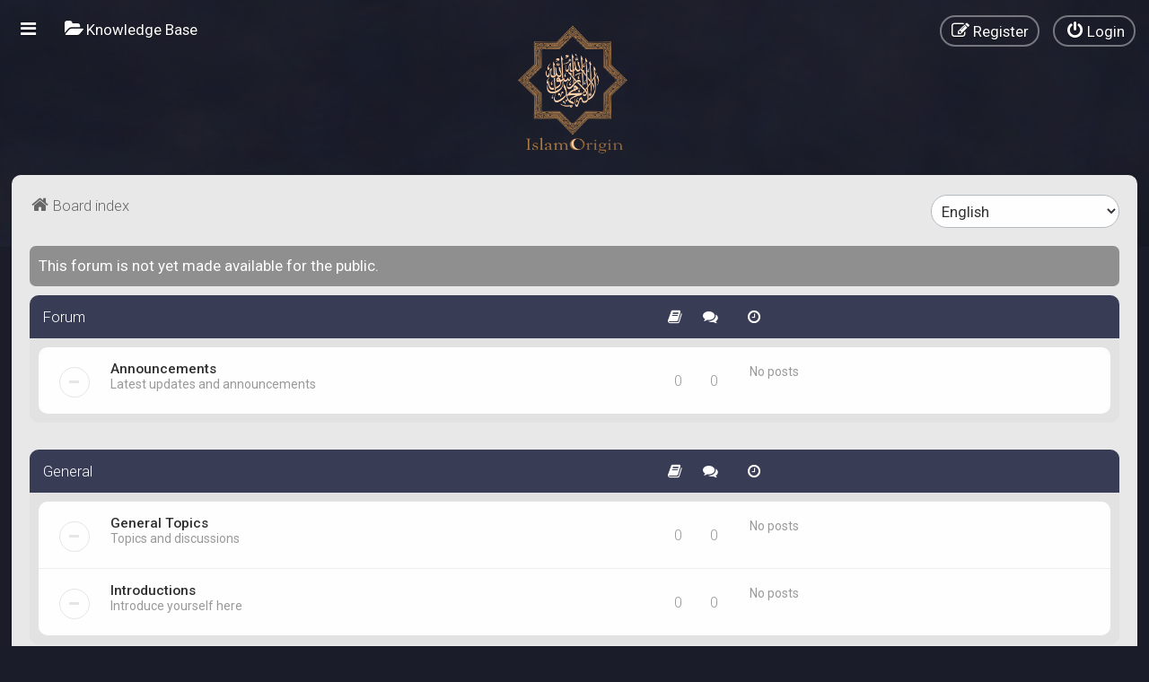

--- FILE ---
content_type: text/html; charset=UTF-8
request_url: https://islamorigin.co.uk/forums/index.php?sid=2522f1aaaf32cb8c0382cd1981edc471
body_size: 14165
content:
<!DOCTYPE html>
<html dir="ltr" lang="en-gb">
<head>

<meta charset="utf-8" />
<meta http-equiv="X-UA-Compatible" content="IE=edge">

<title>IslamOrigin - Index page</title>

	<link rel="alternate" type="application/atom+xml" title="Feed - IslamOrigin" href="/forums/app.php/feed?sid=179201e5b35f120b7f267ff027524bdf">			<link rel="alternate" type="application/atom+xml" title="Feed - New Topics" href="/forums/app.php/feed/topics?sid=179201e5b35f120b7f267ff027524bdf">				

	<link rel="icon" href="https://islamorigin.co.uk/forums/7a5e7fddd16dba8743b793de8b0af9f1.ico.png" />

<!--
	phpBB style name: Milk v2
	Based on style:   Merlin Framework (http://www.planetstyles.net)
-->



	<link href="https://fonts.googleapis.com/css?family=Roboto:300,400,500" rel="stylesheet">
    <style type="text/css">body {font-family: "Roboto", Arial, Helvetica, sans-serif; font-size: 14px;}</style>


<link href="./assets/css/font-awesome.min.css?assets_version=604" rel="stylesheet">
<link href="./styles/Milk_v2/theme/stylesheet.css?assets_version=604" rel="stylesheet">
<link href="./styles/Milk_v2/theme/en/stylesheet.css?assets_version=604?assets_version=604" rel="stylesheet">

<link href="./styles/Milk_v2/theme/blank.css?assets_version=604" rel="stylesheet" class="colour_switch_link"  />

	<link href="./styles/Milk_v2/theme/rounded.css?assets_version=604" rel="stylesheet" />

            <style type="text/css">
			/* Color */
a:hover, .navbar_footer a, .copyright_bar a, .social_links_footer a:hover span, .icon.fa-file.icon-red, a:hover .icon.fa-file.icon-red, .navigation .active-subsection a, .navigation .active-subsection a:hover, .navigation a:hover, .tabs .tab > a:hover, .tabs .activetab > a, .tabs .activetab > a:hover, a.postlink, a.postlink:visited, .navbar_in_header .badge, .button:focus .icon, .button:hover .icon, .dark_base .social_links_footer a span, .dark_base h2, .dark_base h2 a, .dark_base a:link, .dark_base a:visited, .button-secondary:focus, .button-secondary:hover, .notification_unread, .topic_type, .fd_dark a {color: #383C55;}
			/* Background Solid  */
			.pagination li a:hover, .pagination li.active span, .pagination li a:focus, .jumpbox-cat-link, .dropdown-contents > li > a:hover, a.button1:hover, input.button1:hover, a.button2:hover, input.button2:hover, input.button3:hover, a.no_avatar:hover, .jumpbox-cat-link:hover, input.button1:focus, input.button2:focus, input.button3:focus, .specialbutton, input.specialbutton, .panel .specialbutton, a.specialbutton, .scrollToTop, a.specialbutton, .dark_base .social_links_footer a:hover span, .grid_unread, .tile_row_2:before   {background: #383C55;}
			/* Borders Dark */
			.pagination li a:hover, .pagination li.active span, .pagination li a:focus, blockquote, .codebox code, .jumpbox-cat-link, a.postlink, input.button1:focus, input.button2:focus, input.button3:focus, input.specialbutton, .inputbox:hover, .inputbox:focus, .specialbutton, a.specialbutton, .button:hover, .button:focus, .dark_base .social_links_footer a span, a.specialbutton, .dark_base .social_links_footer a:hover span {border-color: #383C55;}
			/* Background Gradient  */
			.headerbar, body.content_block_header_block li.header, body.content_block_header_stripe li.header:before, .scrollToTop, .no_avatar, .social_links_footer, .badge, thead tr, .sidebar_block_stripe:before, .fancy_panel:before {background-color: #383C55;}
			/* opacity */
			.headerbar_overlay_active {background-color: #383C55; opacity: 0.7;}
			/* Dark overlay */
			.grid_colour_overlay:hover {background-color: rgba(0,0,0,0.7);}
			/* Colour Hover Light */
			.navbar_footer a:hover, .copyright_bar a:hover, a.postlink:hover, .dark_base h2 a:hover  {opacity: 0.7;}
			/* Background Hover Light */
			a.scrollToTop:hover, input.specialbutton:hover, a.specialbutton:hover {opacity: 0.7;}
			/* Border light */
			.specialbutton:hover {opacity: 0.7;}

		</style>
	
<link href="./styles/Milk_v2/theme/animate.css" rel="stylesheet" />
<style type="text/css">
	#nav-main, #logo, #site-description h1, #site-description p, #nav-breadcrumbs, #page-body {
		transform: translateY(-15px);
		transition: .75s ease-in-out;
	}
</style>


<style type="text/css">
			.forums .row-item:before, .topics .row-item:before, .pmlist .row-item:before, .cplist .row-item:before {
			border-radius: 50%;
		}
	

		.forum_header {
					background-image: url('https://islamorigin.co.uk/forums/ext/planetstyles/flightdeck/store/bluebg5-1.png');
		
					background-repeat: no-repeat;
		
					background-position: center center;
		
		 background-size: cover;"
	}

			
</style>







<!--[if lte IE 9]>
	<link href="./styles/Milk_v2/theme/tweaks.css?assets_version=604" rel="stylesheet">
<![endif]-->

	    
<link href="./ext/dmzx/modxcommands/styles/prosilver/theme/modxcommands.css?assets_version=604" rel="stylesheet" media="screen">
<link href="./ext/gfksx/thanksforposts/styles/prosilver/theme/thanks.css?assets_version=604" rel="stylesheet" media="screen">
<link href="./ext/kinerity/bestanswer/styles/prosilver/theme/bestanswer.css?assets_version=604" rel="stylesheet" media="screen">
<link href="./ext/mtsd/langswitch/styles/all/theme/langswitch.css?assets_version=604" rel="stylesheet" media="screen">
<link href="./ext/paybas/recenttopics/styles/all/theme/recenttopics.css?assets_version=604" rel="stylesheet" media="screen">
<link href="./ext/phpbb/pages/styles/prosilver/theme/pages_common.css?assets_version=604" rel="stylesheet" media="screen">
<link href="./ext/phpbbgallery/core/styles/prosilver/theme/gallery.css?assets_version=604" rel="stylesheet" media="screen">
<link href="./ext/phpbbgallery/core/styles/all/theme/default.css?assets_version=604" rel="stylesheet" media="screen">
<link href="./ext/rmcgirr83/whoposted/styles/all/theme/style.css?assets_version=604" rel="stylesheet" media="screen">
<link href="./ext/spaceace/roundavatars/styles/all/theme/roundavatars.css?assets_version=604" rel="stylesheet" media="screen">
<link href="./ext/toxyy/anonymousposts/styles/all/theme/anonposts.css?assets_version=604" rel="stylesheet" media="screen">
<link href="./ext/vse/abbc3/styles/all/theme/abbc3_common.min.css?assets_version=604" rel="stylesheet" media="screen">
<link href="./ext/phpbb/boardannouncements/styles/all/theme/boardannouncements.css?assets_version=604" rel="stylesheet" media="screen">

<link href="./styles/Milk_v2/theme/extensions.css?assets_version=604" rel="stylesheet">



<!-- These cannot go into a CSS file as they are not processed with template vars -->



</head>
<body id="phpbb" class="nojs notouch section-index ltr  body-layout-Fluid content_block_header_block high_contrast_links navbar_i_header css_icons_enabled">

    <div id="wrap" class="wrap">
        <a id="top" class="top-anchor" accesskey="t"></a>

        <div id="page-header">


                <div class="navbar navbar_in_header" role="navigation">
	<div class="inner">

	<ul id="nav-main" class="nav-main linklist" role="menubar">

		<li id="quick-links" class="quick-links dropdown-container responsive-menu" data-skip-responsive="true">
			<a href="#" class="dropdown-trigger">
				<i class="icon fa-bars fa-fw" aria-hidden="true"></i><span></span>
			</a>
			<div class="dropdown">
				<div class="pointer"><div class="pointer-inner"></div></div>
				<ul class="dropdown-contents" role="menu">
								<li >
			<a href="/forums/app.php/qa?sid=179201e5b35f120b7f267ff027524bdf" role="menuitem">
				<i class="icon fa-clone fa-fw" aria-hidden="true"></i><span>Q&amp;A</span>
			</a>
		</li>
	
											<li class="separator"></li>
																									<li>
								<a href="./search.php?search_id=unanswered&amp;sid=179201e5b35f120b7f267ff027524bdf" role="menuitem">
									<i class="icon fa-file-o fa-fw" aria-hidden="true"></i><span>Unanswered topics</span>
								</a>
							</li>
							<li>
								<a href="./search.php?search_id=active_topics&amp;sid=179201e5b35f120b7f267ff027524bdf" role="menuitem">
									<i class="icon fa-file-o fa-fw" aria-hidden="true"></i><span>Active topics</span>
								</a>
							</li>
							<li class="separator"></li>
							<li>
								<a href="./search.php?sid=179201e5b35f120b7f267ff027524bdf" role="menuitem">
									<i class="icon fa-search fa-fw" aria-hidden="true"></i><span>Search</span>
								</a>
							</li>
					
										<li class="separator"></li>

									</ul>
			</div>
		</li>

				<li data-skip-responsive="true">
			<!--<a href="/forums/app.php/help/faq?sid=179201e5b35f120b7f267ff027524bdf" rel="help" title="Frequently Asked Questions" role="menuitem">
				<i class="icon fa-question-circle fa-fw" aria-hidden="true"></i><span>FAQ</span>
			</a>-->
		</li>
			<li data-last-responsive="true">
		<a href="/forums/app.php/kb/index?sid=179201e5b35f120b7f267ff027524bdf" rel="help" title="View the Knowledge Base" role="menuitem">
			<i class="icon fa-folder-open fa-fw" aria-hidden="true"></i><span>Knowledge Base</span>
		</a>
	</li>
				
			<li class="rightside"  data-skip-responsive="true">
			<a href="./ucp.php?mode=login&amp;sid=179201e5b35f120b7f267ff027524bdf&amp;redirect=.%2Findex.php%3Fsid%3D179201e5b35f120b7f267ff027524bdf" title="Login" accesskey="x" role="menuitem" class="outline_button">
				<i class="icon fa-power-off fa-fw" aria-hidden="true"></i><span>Login</span>
			</a>
		</li>
					<li class="rightside" data-skip-responsive="true">
				<a href="./ucp.php?mode=register&amp;sid=179201e5b35f120b7f267ff027524bdf" role="menuitem" class="outline_button">
					<i class="icon fa-pencil-square-o  fa-fw" aria-hidden="true"></i><span>Register</span>
				</a>
			</li>
					    	</ul>

	</div>
</div>

            	
            <div class="headerbar has_navbar" role="banner"
				>
				
				<div class="forum_header">

					<div class="headerbar_overlay_container">
					</div>
						<div class="particles_container">
							<!-- Headerbar Elements Start -->



								<div id="site-description" class="site-description">
																														<a href="./index.php?sid=179201e5b35f120b7f267ff027524bdf" title="Board index"><img class="custom_logo" src="https://islamorigin.co.uk/forums/ext/planetstyles/flightdeck/store/biglogobrown250.png" height="150" alt=""></a>
																				
																	</div>



							<!-- Headerbar Elements End -->
						</div>
					

				</div><!-- /.forum_header -->

            </div><!-- /.headerbar -->
            

        </div><!-- /#page-header -->

        <div id="inner-wrap">

        


	<ul id="nav-breadcrumbs" class="nav-breadcrumbs linklist navlinks" role="menubar">
				
		
		<li class="breadcrumbs" itemscope itemtype="https://schema.org/BreadcrumbList">

			
							<span class="crumb" itemtype="https://schema.org/ListItem" itemprop="itemListElement" itemscope><a itemprop="item" href="./index.php?sid=179201e5b35f120b7f267ff027524bdf" accesskey="h" data-navbar-reference="index"><i class="icon fa-home fa-fw"></i><span itemprop="name">Board index</span></a><meta itemprop="position" content="1" /></span>

			
					</li>

		<li class="rightside" data-skip-responsive="true">
<form class="langswitch_form" method="post">
<select class="langswitch_dropdownbox" name="language_selector" id="language_selector" onchange="this.form.submit()"><option value="ar">العربية</option><option value="es_ar">Español Argentino</option><option value="cs">Čeština</option><option value="nl">Nederlands (Informeel)</option><option value="en" selected="selected">English</option><option value="fr">Français</option><option value="de_x_sie">Deutsch (Sie)</option><option value="el">Ελληνικά (Greek)</option><option value="he">עברית</option><option value="hu">Magyar</option><option value="id">Bahasa Indonesia</option><option value="it">Italiano</option><option value="ku">كوردی</option><option value="zh_cmn_hans">简体中文</option><option value="zh_cmn_hant">正體中文</option><option value="es-mx">Español Mexicano (Tú)</option><option value="pl">Polski</option><option value="pt">Português</option><option value="ru">Русский</option><option value="sr">Српски</option><option value="es">Español (Usted)</option><option value="th">ไทย ภาษาไทย</option><option value="tr">Türkçe</option><option value="uk">Українська</option><option value="ur">اردو</option><option value="vi">Tiếng Việt</option><option value="nb">Norsk (bokmål)</option><option value="fa">فارسی</option></select>
</form>
</li>
					<li class="rightside responsive-search">
				<a href="./search.php?sid=179201e5b35f120b7f267ff027524bdf" title="View the advanced search options" role="menuitem">
					<i class="icon fa-search fa-fw" aria-hidden="true"></i><span class="sr-only">Search</span>
				</a>
			</li>
			</ul>


        
        <a id="start_here" class="anchor"></a>
        <div id="page-body" class="page-body" role="main">
            
            			<div id="phpbb_announcement" style="background-color:#8f8f8f">
				<div><span style="color:#FFFFFF">This forum is not yet made available for the public.</span></div>
	</div>

            


<!-- DEFINE recent_topics_included = true -->





	<div>


	
				<div class="forabg">
			<div class="inner">
			<ul class="topiclist">
				<li class="header">
										<dl class="row-item">
						<dt><div class="list-inner">
																	Forum
														</div></dt>
                                                	                                <dd class="topics"><span class="icon fa-book"></span></dd>
                                <dd class="posts"><span class="icon fa-comments"></dd>
                                                        <dd class="lastpost"><span class="icon fa-clock-o"></span></dd>
                        					</dl>
									</li>
			</ul>
            			<ul class="topiclist forums">
		
					<li class="row row_no_subject">
			            			<dl class="row-item forum_read">
				<dt title="No unread posts">
										<div class="list-inner">
													<!--
								<a class="feed-icon-forum" title="Feed - Announcements" href="/forums/app.php/feed?sid=179201e5b35f120b7f267ff027524bdf?f=15">
									<i class="icon fa-rss-square fa-fw icon-orange" aria-hidden="true"></i><span class="sr-only">Feed - Announcements</span>
								</a>
							-->
						                        						                        						<a href="./viewforum.php?f=15&amp;sid=179201e5b35f120b7f267ff027524bdf" class="forumtitle">Announcements</a>
						<br /><span class="forum_description">Latest updates and announcements</span>						 								                            <div class="responsive-show responsive_forumlist_row_stats" style="display: none;">
                                                            </div>
                                                                                                            <!-- /if not: Grid -->
					</div>
				</dt>
                                                        	                            <dd class="topics">0 <dfn>Topics</dfn></dd>
                            <dd class="posts">0 <dfn>Posts</dfn></dd>
                                                <dd class="lastpost">
                            <span>
                                                                															No posts
														                            </span>
                        </dd>
                                    <!-- /if not: Grid -->
			</dl>
					</li>
			
	

				</ul>

			</div>
		</div>
	
				<div class="forabg">
			<div class="inner">
			<ul class="topiclist">
				<li class="header">
										<dl class="row-item">
						<dt><div class="list-inner">
																	<a href="./viewforum.php?f=19&amp;sid=179201e5b35f120b7f267ff027524bdf">General</a>
														</div></dt>
                                                	                                <dd class="topics"><span class="icon fa-book"></span></dd>
                                <dd class="posts"><span class="icon fa-comments"></dd>
                                                        <dd class="lastpost"><span class="icon fa-clock-o"></span></dd>
                        					</dl>
									</li>
			</ul>
            			<ul class="topiclist forums">
		
	
	

	
			
					<li class="row row_no_subject">
			            			<dl class="row-item forum_read">
				<dt title="No unread posts">
										<div class="list-inner">
													<!--
								<a class="feed-icon-forum" title="Feed - General Topics" href="/forums/app.php/feed?sid=179201e5b35f120b7f267ff027524bdf?f=20">
									<i class="icon fa-rss-square fa-fw icon-orange" aria-hidden="true"></i><span class="sr-only">Feed - General Topics</span>
								</a>
							-->
						                        						                        						<a href="./viewforum.php?f=20&amp;sid=179201e5b35f120b7f267ff027524bdf" class="forumtitle">General Topics</a>
						<br /><span class="forum_description">Topics and discussions</span>						 								                            <div class="responsive-show responsive_forumlist_row_stats" style="display: none;">
                                                            </div>
                                                                                                            <!-- /if not: Grid -->
					</div>
				</dt>
                                                        	                            <dd class="topics">0 <dfn>Topics</dfn></dd>
                            <dd class="posts">0 <dfn>Posts</dfn></dd>
                                                <dd class="lastpost">
                            <span>
                                                                															No posts
														                            </span>
                        </dd>
                                    <!-- /if not: Grid -->
			</dl>
					</li>
			
	

	
			
					<li class="row row_no_subject">
			            			<dl class="row-item forum_read">
				<dt title="No unread posts">
										<div class="list-inner">
													<!--
								<a class="feed-icon-forum" title="Feed - Introductions" href="/forums/app.php/feed?sid=179201e5b35f120b7f267ff027524bdf?f=34">
									<i class="icon fa-rss-square fa-fw icon-orange" aria-hidden="true"></i><span class="sr-only">Feed - Introductions</span>
								</a>
							-->
						                        						                        						<a href="./viewforum.php?f=34&amp;sid=179201e5b35f120b7f267ff027524bdf" class="forumtitle">Introductions</a>
						<br /><span class="forum_description">Introduce yourself here</span>						 								                            <div class="responsive-show responsive_forumlist_row_stats" style="display: none;">
                                                            </div>
                                                                                                            <!-- /if not: Grid -->
					</div>
				</dt>
                                                        	                            <dd class="topics">0 <dfn>Topics</dfn></dd>
                            <dd class="posts">0 <dfn>Posts</dfn></dd>
                                                <dd class="lastpost">
                            <span>
                                                                															No posts
														                            </span>
                        </dd>
                                    <!-- /if not: Grid -->
			</dl>
					</li>
			
	

				</ul>

			</div>
		</div>
	
				<div class="forabg">
			<div class="inner">
			<ul class="topiclist">
				<li class="header">
										<dl class="row-item">
						<dt><div class="list-inner">
																	<a href="./viewforum.php?f=16&amp;sid=179201e5b35f120b7f267ff027524bdf">Islam</a>
														</div></dt>
                                                	                                <dd class="topics"><span class="icon fa-book"></span></dd>
                                <dd class="posts"><span class="icon fa-comments"></dd>
                                                        <dd class="lastpost"><span class="icon fa-clock-o"></span></dd>
                        					</dl>
									</li>
			</ul>
            			<ul class="topiclist forums">
		
	
	

	
			
					<li class="row row_no_subject">
			            			<dl class="row-item forum_read">
				<dt title="No unread posts">
										<div class="list-inner">
													<!--
								<a class="feed-icon-forum" title="Feed - Qur'an" href="/forums/app.php/feed?sid=179201e5b35f120b7f267ff027524bdf?f=17">
									<i class="icon fa-rss-square fa-fw icon-orange" aria-hidden="true"></i><span class="sr-only">Feed - Qur'an</span>
								</a>
							-->
						                        						                        						<a href="./viewforum.php?f=17&amp;sid=179201e5b35f120b7f267ff027524bdf" class="forumtitle">Qur'an</a>
						<br /><span class="forum_description">General topics on Qur'an</span>						 								                            <div class="responsive-show responsive_forumlist_row_stats" style="display: none;">
                                                            </div>
                                                                                                            <!-- /if not: Grid -->
					</div>
				</dt>
                                                        	                            <dd class="topics">0 <dfn>Topics</dfn></dd>
                            <dd class="posts">0 <dfn>Posts</dfn></dd>
                                                <dd class="lastpost">
                            <span>
                                                                															No posts
														                            </span>
                        </dd>
                                    <!-- /if not: Grid -->
			</dl>
					</li>
			
	

	
			
					<li class="row row_no_subject">
			            			<dl class="row-item forum_read">
				<dt title="No unread posts">
										<div class="list-inner">
													<!--
								<a class="feed-icon-forum" title="Feed - Sunnah" href="/forums/app.php/feed?sid=179201e5b35f120b7f267ff027524bdf?f=18">
									<i class="icon fa-rss-square fa-fw icon-orange" aria-hidden="true"></i><span class="sr-only">Feed - Sunnah</span>
								</a>
							-->
						                        						                        						<a href="./viewforum.php?f=18&amp;sid=179201e5b35f120b7f267ff027524bdf" class="forumtitle">Sunnah</a>
						<br /><span class="forum_description">General topic on the Sunnah</span>						 								                            <div class="responsive-show responsive_forumlist_row_stats" style="display: none;">
                                                            </div>
                                                                                                            <!-- /if not: Grid -->
					</div>
				</dt>
                                                        	                            <dd class="topics">0 <dfn>Topics</dfn></dd>
                            <dd class="posts">0 <dfn>Posts</dfn></dd>
                                                <dd class="lastpost">
                            <span>
                                                                															No posts
														                            </span>
                        </dd>
                                    <!-- /if not: Grid -->
			</dl>
					</li>
			
	

	
			
					<li class="row row_no_subject">
			            			<dl class="row-item forum_read">
				<dt title="No unread posts">
										<div class="list-inner">
													<!--
								<a class="feed-icon-forum" title="Feed - History" href="/forums/app.php/feed?sid=179201e5b35f120b7f267ff027524bdf?f=29">
									<i class="icon fa-rss-square fa-fw icon-orange" aria-hidden="true"></i><span class="sr-only">Feed - History</span>
								</a>
							-->
						                        						                        						<a href="./viewforum.php?f=29&amp;sid=179201e5b35f120b7f267ff027524bdf" class="forumtitle">History</a>
						<br /><span class="forum_description">History of Islam</span>						 								                            <div class="responsive-show responsive_forumlist_row_stats" style="display: none;">
                                                            </div>
                                                                                                            <!-- /if not: Grid -->
					</div>
				</dt>
                                                        	                            <dd class="topics">0 <dfn>Topics</dfn></dd>
                            <dd class="posts">0 <dfn>Posts</dfn></dd>
                                                <dd class="lastpost">
                            <span>
                                                                															No posts
														                            </span>
                        </dd>
                                    <!-- /if not: Grid -->
			</dl>
					</li>
			
	

	
			
					<li class="row row_no_subject">
			            			<dl class="row-item forum_read">
				<dt title="No unread posts">
										<div class="list-inner">
													<!--
								<a class="feed-icon-forum" title="Feed - Interpretations" href="/forums/app.php/feed?sid=179201e5b35f120b7f267ff027524bdf?f=35">
									<i class="icon fa-rss-square fa-fw icon-orange" aria-hidden="true"></i><span class="sr-only">Feed - Interpretations</span>
								</a>
							-->
						                        						                        						<a href="./viewforum.php?f=35&amp;sid=179201e5b35f120b7f267ff027524bdf" class="forumtitle">Interpretations</a>
						<br /><span class="forum_description">Understanding Qur'an &amp; Sunnah meanings</span>						 								                            <div class="responsive-show responsive_forumlist_row_stats" style="display: none;">
                                                            </div>
                                                                                                            <!-- /if not: Grid -->
					</div>
				</dt>
                                                        	                            <dd class="topics">0 <dfn>Topics</dfn></dd>
                            <dd class="posts">0 <dfn>Posts</dfn></dd>
                                                <dd class="lastpost">
                            <span>
                                                                															No posts
														                            </span>
                        </dd>
                                    <!-- /if not: Grid -->
			</dl>
					</li>
			
	

	
			
					<li class="row row_no_subject">
			            			<dl class="row-item forum_read">
				<dt title="No unread posts">
										<div class="list-inner">
													<!--
								<a class="feed-icon-forum" title="Feed - Islamic Matters" href="/forums/app.php/feed?sid=179201e5b35f120b7f267ff027524bdf?f=40">
									<i class="icon fa-rss-square fa-fw icon-orange" aria-hidden="true"></i><span class="sr-only">Feed - Islamic Matters</span>
								</a>
							-->
						                        						                        						<a href="./viewforum.php?f=40&amp;sid=179201e5b35f120b7f267ff027524bdf" class="forumtitle">Islamic Matters</a>
						<br /><span class="forum_description">Discuss any matters within Islam</span>						 								                            <div class="responsive-show responsive_forumlist_row_stats" style="display: none;">
                                                            </div>
                                                                                                            <!-- /if not: Grid -->
					</div>
				</dt>
                                                        	                            <dd class="topics">0 <dfn>Topics</dfn></dd>
                            <dd class="posts">0 <dfn>Posts</dfn></dd>
                                                <dd class="lastpost">
                            <span>
                                                                															No posts
														                            </span>
                        </dd>
                                    <!-- /if not: Grid -->
			</dl>
					</li>
			
	

				</ul>

			</div>
		</div>
	
				<div class="forabg">
			<div class="inner">
			<ul class="topiclist">
				<li class="header">
										<dl class="row-item">
						<dt><div class="list-inner">
																	<a href="./viewforum.php?f=21&amp;sid=179201e5b35f120b7f267ff027524bdf">Da'wah</a>
														</div></dt>
                                                	                                <dd class="topics"><span class="icon fa-book"></span></dd>
                                <dd class="posts"><span class="icon fa-comments"></dd>
                                                        <dd class="lastpost"><span class="icon fa-clock-o"></span></dd>
                        					</dl>
									</li>
			</ul>
            			<ul class="topiclist forums">
		
	
	

	
			
					<li class="row">
			            			<dl class="row-item forum_read">
				<dt title="No unread posts">
										<div class="list-inner">
													<!--
								<a class="feed-icon-forum" title="Feed - Questions &amp; Answers" href="/forums/app.php/feed?sid=179201e5b35f120b7f267ff027524bdf?f=22">
									<i class="icon fa-rss-square fa-fw icon-orange" aria-hidden="true"></i><span class="sr-only">Feed - Questions &amp; Answers</span>
								</a>
							-->
						                        						                        						<a href="./viewforum.php?f=22&amp;sid=179201e5b35f120b7f267ff027524bdf" class="forumtitle">Questions &amp; Answers</a>
						<br /><span class="forum_description">Ask any question on Islam</span>						 								                            <div class="responsive-show responsive_forumlist_row_stats" style="display: none;">
                                                                    Topics: <strong>1</strong> &nbsp;&nbsp;&nbsp; Posts: <strong>1</strong>
                                                            </div>
                                                                                                            <!-- /if not: Grid -->
					</div>
				</dt>
                                                        	                            <dd class="topics">1 <dfn>Topics</dfn></dd>
                            <dd class="posts">1 <dfn>Posts</dfn></dd>
                                                <dd class="lastpost">
                            <span>
                                                                                                    <dfn>Last post</dfn>
                                                                                                                    <a href="./viewtopic.php?p=38&amp;sid=179201e5b35f120b7f267ff027524bdf#p38" title="test3" class="lastsubject">test3</a> <br />
                                                                        									by <span class="username">Anonymous 1</span>                                        <a href="./viewtopic.php?p=38&amp;sid=179201e5b35f120b7f267ff027524bdf#p38" title="View the latest post">
                                            <i class="icon fa-external-link-square fa-fw icon-lightgray icon-md" aria-hidden="true"></i><span class="sr-only">View the latest post</span>
                                        </a>
                                                                        <br /><time datetime="2025-12-27T22:05:09+00:00">27 Dec 2025, 22:05</time>
                                                            </span>
                        </dd>
                                    <!-- /if not: Grid -->
			</dl>
					</li>
			
	

	
			
					<li class="row row_no_subject">
			            			<dl class="row-item forum_read">
				<dt title="No unread posts">
										<div class="list-inner">
													<!--
								<a class="feed-icon-forum" title="Feed - New Muslims" href="/forums/app.php/feed?sid=179201e5b35f120b7f267ff027524bdf?f=23">
									<i class="icon fa-rss-square fa-fw icon-orange" aria-hidden="true"></i><span class="sr-only">Feed - New Muslims</span>
								</a>
							-->
						                        						                        						<a href="./viewforum.php?f=23&amp;sid=179201e5b35f120b7f267ff027524bdf" class="forumtitle">New Muslims</a>
						<br /><span class="forum_description">Support for new Muslims</span>						 								                            <div class="responsive-show responsive_forumlist_row_stats" style="display: none;">
                                                            </div>
                                                                                                            <!-- /if not: Grid -->
					</div>
				</dt>
                                                        	                            <dd class="topics">0 <dfn>Topics</dfn></dd>
                            <dd class="posts">0 <dfn>Posts</dfn></dd>
                                                <dd class="lastpost">
                            <span>
                                                                															No posts
														                            </span>
                        </dd>
                                    <!-- /if not: Grid -->
			</dl>
					</li>
			
	

				</ul>

			</div>
		</div>
	
				<div class="forabg">
			<div class="inner">
			<ul class="topiclist">
				<li class="header">
										<dl class="row-item">
						<dt><div class="list-inner">
																	<a href="./viewforum.php?f=24&amp;sid=179201e5b35f120b7f267ff027524bdf">Religion</a>
														</div></dt>
                                                	                                <dd class="topics"><span class="icon fa-book"></span></dd>
                                <dd class="posts"><span class="icon fa-comments"></dd>
                                                        <dd class="lastpost"><span class="icon fa-clock-o"></span></dd>
                        					</dl>
									</li>
			</ul>
            			<ul class="topiclist forums">
		
	
	

	
			
					<li class="row row_no_subject">
			            			<dl class="row-item forum_read">
				<dt title="No unread posts">
										<div class="list-inner">
													<!--
								<a class="feed-icon-forum" title="Feed - Comparative Religion" href="/forums/app.php/feed?sid=179201e5b35f120b7f267ff027524bdf?f=25">
									<i class="icon fa-rss-square fa-fw icon-orange" aria-hidden="true"></i><span class="sr-only">Feed - Comparative Religion</span>
								</a>
							-->
						                        						                        						<a href="./viewforum.php?f=25&amp;sid=179201e5b35f120b7f267ff027524bdf" class="forumtitle">Comparative Religion</a>
						<br /><span class="forum_description">Comparisons of world Religions</span>						 								                            <div class="responsive-show responsive_forumlist_row_stats" style="display: none;">
                                                            </div>
                                                                                                            <!-- /if not: Grid -->
					</div>
				</dt>
                                                        	                            <dd class="topics">0 <dfn>Topics</dfn></dd>
                            <dd class="posts">0 <dfn>Posts</dfn></dd>
                                                <dd class="lastpost">
                            <span>
                                                                															No posts
														                            </span>
                        </dd>
                                    <!-- /if not: Grid -->
			</dl>
					</li>
			
	

	
			
					<li class="row row_no_subject">
			            			<dl class="row-item forum_read">
				<dt title="No unread posts">
										<div class="list-inner">
													<!--
								<a class="feed-icon-forum" title="Feed - Islam &amp; Science" href="/forums/app.php/feed?sid=179201e5b35f120b7f267ff027524bdf?f=32">
									<i class="icon fa-rss-square fa-fw icon-orange" aria-hidden="true"></i><span class="sr-only">Feed - Islam &amp; Science</span>
								</a>
							-->
						                        						                        						<a href="./viewforum.php?f=32&amp;sid=179201e5b35f120b7f267ff027524bdf" class="forumtitle">Islam &amp; Science</a>
						<br /><span class="forum_description">Compatibility of science &amp; Islam</span>						 								                            <div class="responsive-show responsive_forumlist_row_stats" style="display: none;">
                                                            </div>
                                                                                                            <!-- /if not: Grid -->
					</div>
				</dt>
                                                        	                            <dd class="topics">0 <dfn>Topics</dfn></dd>
                            <dd class="posts">0 <dfn>Posts</dfn></dd>
                                                <dd class="lastpost">
                            <span>
                                                                															No posts
														                            </span>
                        </dd>
                                    <!-- /if not: Grid -->
			</dl>
					</li>
			
	

	
			
					<li class="row row_no_subject">
			            			<dl class="row-item forum_read">
				<dt title="No unread posts">
										<div class="list-inner">
													<!--
								<a class="feed-icon-forum" title="Feed - Interfaith Dialogue" href="/forums/app.php/feed?sid=179201e5b35f120b7f267ff027524bdf?f=36">
									<i class="icon fa-rss-square fa-fw icon-orange" aria-hidden="true"></i><span class="sr-only">Feed - Interfaith Dialogue</span>
								</a>
							-->
						                        						                        						<a href="./viewforum.php?f=36&amp;sid=179201e5b35f120b7f267ff027524bdf" class="forumtitle">Interfaith Dialogue</a>
						<br /><span class="forum_description">Dialogue for any faiths</span>						 								                            <div class="responsive-show responsive_forumlist_row_stats" style="display: none;">
                                                            </div>
                                                                                                            <!-- /if not: Grid -->
					</div>
				</dt>
                                                        	                            <dd class="topics">0 <dfn>Topics</dfn></dd>
                            <dd class="posts">0 <dfn>Posts</dfn></dd>
                                                <dd class="lastpost">
                            <span>
                                                                															No posts
														                            </span>
                        </dd>
                                    <!-- /if not: Grid -->
			</dl>
					</li>
			
	

				</ul>

			</div>
		</div>
	
				<div class="forabg">
			<div class="inner">
			<ul class="topiclist">
				<li class="header">
										<dl class="row-item">
						<dt><div class="list-inner">
																	<a href="./viewforum.php?f=30&amp;sid=179201e5b35f120b7f267ff027524bdf">Library</a>
														</div></dt>
                                                	                                <dd class="topics"><span class="icon fa-book"></span></dd>
                                <dd class="posts"><span class="icon fa-comments"></dd>
                                                        <dd class="lastpost"><span class="icon fa-clock-o"></span></dd>
                        					</dl>
									</li>
			</ul>
            			<ul class="topiclist forums">
		
	
	

	
			
					<li class="row row_no_subject">
			            			<dl class="row-item forum_link">
				<dt title="No unread posts">
										<div class="list-inner">
						                        						                        						<a href="http://islamorigin.co.uk/app.php/kb/index" class="forumtitle">Knowledge Base</a>
						<br /><span class="forum_description">Articles and publishes</span>						 								                            <div class="responsive-show responsive_forumlist_row_stats" style="display: none;">
                                                            </div>
                                                                                                            <!-- /if not: Grid -->
					</div>
				</dt>
                                                            <dd>&nbsp;</dd>
                                    <!-- /if not: Grid -->
			</dl>
					</li>
			
	

	
			
					<li class="row row_no_subject">
			            			<dl class="row-item forum_read">
				<dt title="No unread posts">
										<div class="list-inner">
													<!--
								<a class="feed-icon-forum" title="Feed - Philosophy &amp; Theology" href="/forums/app.php/feed?sid=179201e5b35f120b7f267ff027524bdf?f=39">
									<i class="icon fa-rss-square fa-fw icon-orange" aria-hidden="true"></i><span class="sr-only">Feed - Philosophy &amp; Theology</span>
								</a>
							-->
						                        						                        						<a href="./viewforum.php?f=39&amp;sid=179201e5b35f120b7f267ff027524bdf" class="forumtitle">Philosophy &amp; Theology</a>
						<br /><span class="forum_description">Nature of religion &amp; existence</span>						 								                            <div class="responsive-show responsive_forumlist_row_stats" style="display: none;">
                                                            </div>
                                                                                                            <!-- /if not: Grid -->
					</div>
				</dt>
                                                        	                            <dd class="topics">0 <dfn>Topics</dfn></dd>
                            <dd class="posts">0 <dfn>Posts</dfn></dd>
                                                <dd class="lastpost">
                            <span>
                                                                															No posts
														                            </span>
                        </dd>
                                    <!-- /if not: Grid -->
			</dl>
					</li>
			
	

	
			
					<li class="row row_no_subject">
			            			<dl class="row-item forum_read">
				<dt title="No unread posts">
										<div class="list-inner">
													<!--
								<a class="feed-icon-forum" title="Feed - Politics" href="/forums/app.php/feed?sid=179201e5b35f120b7f267ff027524bdf?f=38">
									<i class="icon fa-rss-square fa-fw icon-orange" aria-hidden="true"></i><span class="sr-only">Feed - Politics</span>
								</a>
							-->
						                        						                        						<a href="./viewforum.php?f=38&amp;sid=179201e5b35f120b7f267ff027524bdf" class="forumtitle">Politics</a>
						<br /><span class="forum_description">Discuss world events</span>						 								                            <div class="responsive-show responsive_forumlist_row_stats" style="display: none;">
                                                            </div>
                                                                                                            <!-- /if not: Grid -->
					</div>
				</dt>
                                                        	                            <dd class="topics">0 <dfn>Topics</dfn></dd>
                            <dd class="posts">0 <dfn>Posts</dfn></dd>
                                                <dd class="lastpost">
                            <span>
                                                                															No posts
														                            </span>
                        </dd>
                                    <!-- /if not: Grid -->
			</dl>
					</li>
			
	

	
			
					<li class="row row_no_subject">
			            			<dl class="row-item forum_read">
				<dt title="No unread posts">
										<div class="list-inner">
													<!--
								<a class="feed-icon-forum" title="Feed - Arabic Language" href="/forums/app.php/feed?sid=179201e5b35f120b7f267ff027524bdf?f=37">
									<i class="icon fa-rss-square fa-fw icon-orange" aria-hidden="true"></i><span class="sr-only">Feed - Arabic Language</span>
								</a>
							-->
						                        						                        						<a href="./viewforum.php?f=37&amp;sid=179201e5b35f120b7f267ff027524bdf" class="forumtitle">Arabic Language</a>
						<br /><span class="forum_description">Section to teach or learn Arabic</span>						 								                            <div class="responsive-show responsive_forumlist_row_stats" style="display: none;">
                                                            </div>
                                                                                                            <!-- /if not: Grid -->
					</div>
				</dt>
                                                        	                            <dd class="topics">0 <dfn>Topics</dfn></dd>
                            <dd class="posts">0 <dfn>Posts</dfn></dd>
                                                <dd class="lastpost">
                            <span>
                                                                															No posts
														                            </span>
                        </dd>
                                    <!-- /if not: Grid -->
			</dl>
					</li>
			
	

				</ul>

			</div>
		</div>
	
				<div class="forabg">
			<div class="inner">
			<ul class="topiclist">
				<li class="header">
										<dl class="row-item">
						<dt><div class="list-inner">
																	<a href="./viewforum.php?f=26&amp;sid=179201e5b35f120b7f267ff027524bdf">Support</a>
														</div></dt>
                                                	                                <dd class="topics"><span class="icon fa-book"></span></dd>
                                <dd class="posts"><span class="icon fa-comments"></dd>
                                                        <dd class="lastpost"><span class="icon fa-clock-o"></span></dd>
                        					</dl>
									</li>
			</ul>
            			<ul class="topiclist forums">
		
	
	

	
			
					<li class="row">
			            			<dl class="row-item forum_read">
				<dt title="No unread posts">
										<div class="list-inner">
													<!--
								<a class="feed-icon-forum" title="Feed - Helpdesk" href="/forums/app.php/feed?sid=179201e5b35f120b7f267ff027524bdf?f=27">
									<i class="icon fa-rss-square fa-fw icon-orange" aria-hidden="true"></i><span class="sr-only">Feed - Helpdesk</span>
								</a>
							-->
						                        						                        						<a href="./viewforum.php?f=27&amp;sid=179201e5b35f120b7f267ff027524bdf" class="forumtitle">Helpdesk</a>
						<br /><span class="forum_description">Forum help here</span>						 								                            <div class="responsive-show responsive_forumlist_row_stats" style="display: none;">
                                                                    Topics: <strong>8</strong> &nbsp;&nbsp;&nbsp; Posts: <strong>8</strong>
                                                            </div>
                                                                                                            <!-- /if not: Grid -->
					</div>
				</dt>
                                                        	                            <dd class="topics">8 <dfn>Topics</dfn></dd>
                            <dd class="posts">8 <dfn>Posts</dfn></dd>
                                                <dd class="lastpost">
                            <span>
                                                                                                    <dfn>Last post</dfn>
                                                                                                                    <a href="./viewtopic.php?p=27&amp;sid=179201e5b35f120b7f267ff027524bdf#p27" title="How to edit your posts using BBCode" class="lastsubject">How to edit your posts using …</a> <br />
                                                                        									by <a href="./memberlist.php?mode=viewprofile&amp;u=2&amp;sid=179201e5b35f120b7f267ff027524bdf" class="username">Management</a>                                        <a href="./viewtopic.php?p=27&amp;sid=179201e5b35f120b7f267ff027524bdf#p27" title="View the latest post">
                                            <i class="icon fa-external-link-square fa-fw icon-lightgray icon-md" aria-hidden="true"></i><span class="sr-only">View the latest post</span>
                                        </a>
                                                                        <br /><time datetime="2020-06-21T22:22:50+00:00">21 Jun 2020, 23:22</time>
                                                            </span>
                        </dd>
                                    <!-- /if not: Grid -->
			</dl>
					</li>
			
	

	
			
					<li class="row row_no_subject">
			            			<dl class="row-item forum_read">
				<dt title="No unread posts">
										<div class="list-inner">
													<!--
								<a class="feed-icon-forum" title="Feed - Feedback" href="/forums/app.php/feed?sid=179201e5b35f120b7f267ff027524bdf?f=28">
									<i class="icon fa-rss-square fa-fw icon-orange" aria-hidden="true"></i><span class="sr-only">Feed - Feedback</span>
								</a>
							-->
						                        						                        						<a href="./viewforum.php?f=28&amp;sid=179201e5b35f120b7f267ff027524bdf" class="forumtitle">Feedback</a>
						<br /><span class="forum_description">Feedback and suggestions</span>						 								                            <div class="responsive-show responsive_forumlist_row_stats" style="display: none;">
                                                            </div>
                                                                                                            <!-- /if not: Grid -->
					</div>
				</dt>
                                                        	                            <dd class="topics">0 <dfn>Topics</dfn></dd>
                            <dd class="posts">0 <dfn>Posts</dfn></dd>
                                                <dd class="lastpost">
                            <span>
                                                                															No posts
														                            </span>
                        </dd>
                                    <!-- /if not: Grid -->
			</dl>
					</li>
			
				</ul>

			</div>
		</div>
		

</div>

<div class="post_forumlist_links">
	    </div>

<!-- DEFINE recent_topics_included = true -->

<div id="recenttopicsbottom">

<a id="recent-topics"></a>



<a class="category" style="display: none; height: 0"></a>
<div id="recent-topics-box" class="forabg recent-topics">
	<div class="inner">
		<ul class="topiclist">
			<li class="header">
				<dl class="row-item">
					<dt><div class="list-inner">Recent Topics</div></dt>
					<dd class="posts"><span class="icon fa-comments"></dd>
					<dd class="views"><span class="icon fa-eye"></dd>
					<dd class="lastpost"><span>Last post</span></dd>
				</dl>
				<a href=""
				   class="collapse-btn collapse-hide"
				   data-hidden=""
				   data-ajax="phpbb_collapse"
				   data-overlay="true"
				   title="COLLAPSIBLE_CATEGORIES_TITLE"
				   style="display: none; line-height: 0;"></a>
			</li>
		</ul>
		<ul class="topiclist topics collapsible">
						<li class="row bg1">

				<dl class="row-item topic_read">
					<dt title="No unread posts">
										<div class="list-inner">
												<a href="./viewtopic.php?f=22&amp;t=29&amp;sid=179201e5b35f120b7f267ff027524bdf" class="topictitle">test3</a>


						
																		<br />

												<div class="responsive-show" style="display: none;">
							Last post by Anonymous 1 &laquo; <a href="./viewtopic.php?f=22&amp;t=29&amp;sid=179201e5b35f120b7f267ff027524bdf&amp;p=38#p38" title="Go to last post">27 Dec 2025, 22:05</a>
													</div>
												
						
						<div class="responsive-hide">
														by Anonymous 1 &raquo; 27 Dec 2025, 22:05
							 &raquo; in <a href="./viewforum.php?f=21&amp;sid=179201e5b35f120b7f267ff027524bdf">Da'wah</a> &raquo; <a href="./viewforum.php?f=22&amp;sid=179201e5b35f120b7f267ff027524bdf">Questions &amp; Answers</a>						</div>

						    					</div>
					</dt>
					<dd class="posts">0 <dfn>Replies</dfn></dd>
					<dd class="views">26 <dfn>Views</dfn></dd>
					<dd class="lastpost">

						<span><dfn>Last post </dfn>by Anonymous 1
													<a href="./viewtopic.php?f=22&amp;t=29&amp;sid=179201e5b35f120b7f267ff027524bdf&amp;p=38#p38" title="Go to last post">
								<i class="icon fa-external-link-square fa-fw icon-lightgray icon-md" aria-hidden="true"></i>
								<span class="sr-only"></span>
							</a> <br />27 Dec 2025, 22:05
						</span>
					</dd>
				</dl>
			</li>
			

			<li class="row bg2 sticky">

				<dl class="row-item sticky_read_locked">
					<dt title="This topic is locked, you cannot edit posts or make further replies.">
										<div class="list-inner">
												<a href="./viewtopic.php?f=27&amp;t=18&amp;sid=179201e5b35f120b7f267ff027524bdf" class="topictitle">How to edit your posts using BBCode</a>


						
																		<br />

												<div class="responsive-show" style="display: none;">
							Last post by <a href="./memberlist.php?mode=viewprofile&amp;u=2&amp;sid=179201e5b35f120b7f267ff027524bdf" class="username">Management</a> &laquo; <a href="./viewtopic.php?f=27&amp;t=18&amp;sid=179201e5b35f120b7f267ff027524bdf&amp;p=27#p27" title="Go to last post">21 Jun 2020, 23:22</a>
													</div>
												
						
						<div class="responsive-hide">
														by <a href="./memberlist.php?mode=viewprofile&amp;u=2&amp;sid=179201e5b35f120b7f267ff027524bdf" class="username">Management</a> &raquo; 21 Jun 2020, 23:22
							 &raquo; in <a href="./viewforum.php?f=26&amp;sid=179201e5b35f120b7f267ff027524bdf">Support</a> &raquo; <a href="./viewforum.php?f=27&amp;sid=179201e5b35f120b7f267ff027524bdf">Helpdesk</a>						</div>

						    					</div>
					</dt>
					<dd class="posts">0 <dfn>Replies</dfn></dd>
					<dd class="views">48179 <dfn>Views</dfn></dd>
					<dd class="lastpost">

						<span><dfn>Last post </dfn>by <a href="./memberlist.php?mode=viewprofile&amp;u=2&amp;sid=179201e5b35f120b7f267ff027524bdf" class="username">Management</a>
													<a href="./viewtopic.php?f=27&amp;t=18&amp;sid=179201e5b35f120b7f267ff027524bdf&amp;p=27#p27" title="Go to last post">
								<i class="icon fa-external-link-square fa-fw icon-lightgray icon-md" aria-hidden="true"></i>
								<span class="sr-only"></span>
							</a> <br />21 Jun 2020, 23:22
						</span>
					</dd>
				</dl>
			</li>
			

			<li class="row bg1 global-announce">

				<dl class="row-item global_read_locked">
					<dt title="This topic is locked, you cannot edit posts or make further replies.">
										<div class="list-inner">
												<a href="./viewtopic.php?f=27&amp;t=16&amp;sid=179201e5b35f120b7f267ff027524bdf" class="topictitle">Forum Rules</a>


						
																		<br />

												<div class="responsive-show" style="display: none;">
							Last post by <a href="./memberlist.php?mode=viewprofile&amp;u=2&amp;sid=179201e5b35f120b7f267ff027524bdf" class="username">Management</a> &laquo; <a href="./viewtopic.php?f=27&amp;t=16&amp;sid=179201e5b35f120b7f267ff027524bdf&amp;p=25#p25" title="Go to last post">18 Jun 2020, 03:08</a>
							<br />Posted in <a href="./viewforum.php?f=27&amp;sid=179201e5b35f120b7f267ff027524bdf">Helpdesk</a>						</div>
												
						
						<div class="responsive-hide">
														by <a href="./memberlist.php?mode=viewprofile&amp;u=2&amp;sid=179201e5b35f120b7f267ff027524bdf" class="username">Management</a> &raquo; 18 Jun 2020, 03:08
							 &raquo; in <a href="./viewforum.php?f=27&amp;sid=179201e5b35f120b7f267ff027524bdf">Helpdesk</a>
													</div>

						    					</div>
					</dt>
					<dd class="posts">0 <dfn>Replies</dfn></dd>
					<dd class="views">190306 <dfn>Views</dfn></dd>
					<dd class="lastpost">

						<span><dfn>Last post </dfn>by <a href="./memberlist.php?mode=viewprofile&amp;u=2&amp;sid=179201e5b35f120b7f267ff027524bdf" class="username">Management</a>
													<a href="./viewtopic.php?f=27&amp;t=16&amp;sid=179201e5b35f120b7f267ff027524bdf&amp;p=25#p25" title="Go to last post">
								<i class="icon fa-external-link-square fa-fw icon-lightgray icon-md" aria-hidden="true"></i>
								<span class="sr-only"></span>
							</a> <br />18 Jun 2020, 03:08
						</span>
					</dd>
				</dl>
			</li>
			

			<li class="row bg2 sticky">

				<dl class="row-item sticky_read_locked">
					<dt title="This topic is locked, you cannot edit posts or make further replies.">
										<div class="list-inner">
												<a href="./viewtopic.php?f=27&amp;t=15&amp;sid=179201e5b35f120b7f267ff027524bdf" class="topictitle">How to report a User</a>


						<i class="icon fa-paperclip fa-fw" aria-hidden="true"></i>
																		<br />

												<div class="responsive-show" style="display: none;">
							Last post by <a href="./memberlist.php?mode=viewprofile&amp;u=2&amp;sid=179201e5b35f120b7f267ff027524bdf" class="username">Management</a> &laquo; <a href="./viewtopic.php?f=27&amp;t=15&amp;sid=179201e5b35f120b7f267ff027524bdf&amp;p=24#p24" title="Go to last post">18 Jun 2020, 02:58</a>
													</div>
												
						
						<div class="responsive-hide">
														by <a href="./memberlist.php?mode=viewprofile&amp;u=2&amp;sid=179201e5b35f120b7f267ff027524bdf" class="username">Management</a> &raquo; 18 Jun 2020, 02:58
							 &raquo; in <a href="./viewforum.php?f=26&amp;sid=179201e5b35f120b7f267ff027524bdf">Support</a> &raquo; <a href="./viewforum.php?f=27&amp;sid=179201e5b35f120b7f267ff027524bdf">Helpdesk</a>						</div>

						    					</div>
					</dt>
					<dd class="posts">0 <dfn>Replies</dfn></dd>
					<dd class="views">37875 <dfn>Views</dfn></dd>
					<dd class="lastpost">

						<span><dfn>Last post </dfn>by <a href="./memberlist.php?mode=viewprofile&amp;u=2&amp;sid=179201e5b35f120b7f267ff027524bdf" class="username">Management</a>
													<a href="./viewtopic.php?f=27&amp;t=15&amp;sid=179201e5b35f120b7f267ff027524bdf&amp;p=24#p24" title="Go to last post">
								<i class="icon fa-external-link-square fa-fw icon-lightgray icon-md" aria-hidden="true"></i>
								<span class="sr-only"></span>
							</a> <br />18 Jun 2020, 02:58
						</span>
					</dd>
				</dl>
			</li>
					</ul>
	</div>
</div>




</div>


<div class="forumbg alt_block">
    <div class="inner">
    <ul class="topiclist">
        <li class="header">
            <dl class="row-item">
                <dt><div class="list-inner"><i class="fa fa-line-chart"></i> &nbsp;Information</div></dt>
            </dl>
        </li>
    </ul>
                
    <ul class="topiclist forums">
    	
        
                            <li class="row">
                    <form method="post" action="./ucp.php?mode=login&amp;sid=179201e5b35f120b7f267ff027524bdf" class="headerspace">
                    <h3><a href="./ucp.php?mode=login&amp;sid=179201e5b35f120b7f267ff027524bdf&amp;redirect=.%2Findex.php%3Fsid%3D179201e5b35f120b7f267ff027524bdf">Login</a>&nbsp; &bull; &nbsp;<a href="./ucp.php?mode=register&amp;sid=179201e5b35f120b7f267ff027524bdf">Register</a></h3>
                        <fieldset class="quick-login">
                            <label for="username"><span>Username:</span> <input type="text" tabindex="1" name="username" id="username" size="10" class="inputbox" title="Username" /></label>
                            <label for="password"><span>Password:</span> <input type="password" tabindex="2" name="password" id="password" size="10" class="inputbox" title="Password" autocomplete="off" /></label>
                                                            <a href="/forums/app.php/user/forgot_password?sid=179201e5b35f120b7f267ff027524bdf">I forgot my password</a>
                                                                                        <span class="responsive-hide">|</span> <label for="autologin">Remember me <input type="checkbox" tabindex="4" name="autologin" id="autologin" /></label>
                                                        <input type="submit" tabindex="5" name="login" value="Login" class="button2" />
                            <input type="hidden" name="redirect" value="./index.php?sid=179201e5b35f120b7f267ff027524bdf" />
<input type="hidden" name="creation_time" value="1767488193" />
<input type="hidden" name="form_token" value="e9c934ed162bb91d78aca99c9636eca89e43e620" />

							
                        </fieldset>
                    </form>
                </li>
                        
            
                        
                        <li class="row">
                <div class="stat-block online-list">
                    <h3>Who is online</h3>                    <p>
                                                In total there are <strong>66</strong> users online :: 1 registered, 0 hidden and 65 guests (based on users active over the past 60 minutes)<br />Most users ever online was <strong>5341</strong> on 25 Oct 2025, 19:40<br /> 
                                                                                            </p>
                </div>
            </li>
                                    	<li class="row">
                    <div class="stat-block statistics">
                        <h3>Statistics</h3>
                        <p>
                                                        Total posts <strong>9</strong> &bull; Total topics <strong>9</strong> &bull; Total members <strong>8</strong> &bull; Our newest member <strong><a href="./memberlist.php?mode=viewprofile&amp;u=11655&amp;sid=179201e5b35f120b7f267ff027524bdf" class="username">yami</a></strong>
                                                    </p>
                    </div>
                </li>
                          
                        
                    </li>
    </ul>
    </div>
</div>

        

					

                                    </div>

            
            	</div><!-- /#inner-wrap -->

                

            <div id="page-footer" class="page-footer" role="contentinfo">
                <div class="navbar_footer" role="navigation">
	<div class="inner">

	<ul id="nav-footer" class="nav-footer linklist" role="menubar">
		<li class="breadcrumbs">
									<span class="crumb"><a href="./index.php?sid=179201e5b35f120b7f267ff027524bdf" data-navbar-reference="index"><i class="icon fa-home fa-fw" aria-hidden="true"></i><span>Board index</span></a></span>					</li>
		
				<li class="rightside">All times are <span title="Europe/London">UTC</span></li>
							<li class="rightside">
				<a href="./ucp.php?mode=delete_cookies&amp;sid=179201e5b35f120b7f267ff027524bdf" data-ajax="true" data-refresh="true" role="menuitem">
					<i class="icon fa-trash fa-fw" aria-hidden="true"></i><span>Delete cookies</span>
				</a>
			</li>
									<li class="rightside">
        	<a class="footer-link" href="./ucp.php?mode=privacy&amp;sid=179201e5b35f120b7f267ff027524bdf" title="Privacy" role="menuitem">
            	<i class="icon fa-lock" aria-hidden="true"></i><span class="footer-link-text">Privacy</span>
            </a>
        </li>
        <li class="rightside">
            <a class="footer-link" href="./ucp.php?mode=terms&amp;sid=179201e5b35f120b7f267ff027524bdf" title="Terms" role="menuitem">
                <i class="icon fa-check fa-fw" aria-hidden="true"></i><span class="footer-link-text">Terms</span>
            </a>           
        </li>

     
									<li class="rightside" data-last-responsive="true">
				<a href="./memberlist.php?mode=contactadmin&amp;sid=179201e5b35f120b7f267ff027524bdf" role="menuitem">
					<i class="icon fa-envelope fa-fw" aria-hidden="true"></i><span>Contact us</span>
				</a>
			</li>
			</ul>

	</div>
</div>

                <div id="darkenwrapper" class="darkenwrapper" data-ajax-error-title="AJAX error" data-ajax-error-text="Something went wrong when processing your request." data-ajax-error-text-abort="User aborted request." data-ajax-error-text-timeout="Your request timed out; please try again." data-ajax-error-text-parsererror="Something went wrong with the request and the server returned an invalid reply.">
                    <div id="darken" class="darken">&nbsp;</div>
                </div>

                <div id="phpbb_alert" class="phpbb_alert" data-l-err="Error" data-l-timeout-processing-req="Request timed out.">
                    <a href="#" class="alert_close">
                        <i class="icon fa-times-circle fa-fw" aria-hidden="true"></i>
                    </a>
                    <h3 class="alert_title">&nbsp;</h3><p class="alert_text"></p>
                </div>
                <div id="phpbb_confirm" class="phpbb_alert">
                    <a href="#" class="alert_close">
                        <i class="icon fa-times-circle fa-fw" aria-hidden="true"></i>
                    </a>
                    <div class="alert_text"></div>
                </div>
            </div>

            <div class="copyright_bar" dir="ltr"><center>
                © Copyright IslamOrigin 2023.</center><span class="planetstyles_credit planetstyles_credit_hidden">&bull; Design by <a href="http://www.planetstyles.net">PlanetStyles</a></span>
                                                                            </div>

            </div> <!-- /#wrap -->

            <div style="display: none;">
                <a id="bottom" class="anchor" accesskey="z"></a>
                <img class="sr-only" aria-hidden="true" src="&#x2F;forums&#x2F;app.php&#x2F;cron&#x2F;cron.task.core.tidy_search&#x3F;sid&#x3D;179201e5b35f120b7f267ff027524bdf" width="1" height="1" alt="">
            </div>

            <script type="text/javascript" src="./assets/javascript/jquery-3.6.0.min.js?assets_version=604"></script>

            
            <script type="text/javascript" src="./assets/javascript/core.js?assets_version=604"></script>

			
                        
                        
            <script>                
                // ************************************************
                // clear mechanism (for testing)
                // localStorage.removeItem('user_colour_selection');
                // ************************************************                
                console.log("storage value:" + localStorage.user_colour_selection)
                FDSetClass();
                FDSetSwitch();
                
                localStorage.getItem("user_colour_selection")                

                function FDSetClass() {
                                            console.log("FD Base: Light");
                                                    console.log("FD: Override not allowed");
                            console.log("FD: Do nothing");
                                                            }

                function FDSetSwitch() {
                    if ($("html").hasClass('fd_dark')) {
                        $("a#dark_toggle_link i").addClass("fa-lightbulb-o");
                    } else {
                        $("a#dark_toggle_link i").addClass("fa-moon-o");
                    }
                }

                function FDSwitchLink() {
                    if(localStorage.user_colour_selection == 'dark') {
                        // Dark
                        $("a#dark_toggle_link i").removeClass("fa-lightbulb-o");
                        $("a#dark_toggle_link i").addClass("fa-moon-o");
                        $("html").removeClass('fd_dark');
                        localStorage.setItem("user_colour_selection", "cbu");
                        console.log("Dark preference CBU (cleared by user)");
                    } else {
                        // Light
                        $("a#dark_toggle_link i").removeClass("fa-moon-o");
                        $("a#dark_toggle_link i").addClass("fa-lightbulb-o");
                        localStorage.setItem("user_colour_selection", "dark");
                    }
                }                                    

                            </script>




            
            
           

            
            
            
            
<!--// Let's destroy all gallery stuff -->
<script>
	(function($) {  // Avoid conflicts with other libraries
		$('#pf_gallery_palbum').prop('disabled', true);
	})(jQuery); // Avoid conflicts with other libraries
</script><script type="text/javascript">
(function($) {  // Avoid conflicts with other libraries

'use strict';

	var title = 'Who\u0020posted\u003F - This\u0020is\u0020a\u0020list\u0020of\u0020all\u0020members\u0020who\u0020posted\u0020in\u0020this\u0020topic';
	
	phpbb.addAjaxCallback('who_posted.display', function(data) {
		if (data.error) {
			console.log(data.error);
			phpbb.alert(data.title, data.error);

			return;
		}

		var data_array = '<h5>Username<span class="whoposted_posts">Posts</span></h5>';
		$.each(data, function (index, value) {
			data_array +='' + value.username + '<span class="whoposted_posts">' + value.posts + '</span><br>';
		});
		phpbb.alert(title, data_array);
	});

})(jQuery);
</script><script>
$(document).ready(function(){
	$("#autologin").prop(
		"checked", true
	);
});
</script>

                        <script src="./ext/paybas/recenttopics/styles/all/template/recenttopics.js?assets_version=604"></script>
<script src="./ext/phpbb/boardannouncements/styles/all/template/js/boardannouncements.js?assets_version=604"></script>
<script src="./styles/Milk_v2/template/tooltipster.bundle.min.js?assets_version=604"></script>
<script src="./styles/Milk_v2/template/forum_fn.js?assets_version=604"></script>
<script src="./styles/prosilver/template/ajax.js?assets_version=604"></script>
<script src="./ext/vse/abbc3/styles/all/template/js/abbc3.min.js?assets_version=604"></script>


            
			<script type="text/javascript">
            $(function($) {
                var num_cols = 3,
                container = $('.sub-forumlist'),
                listItem = 'li',
                listClass = 'sub-list';
                container.each(function() {
                    var items_per_col = new Array(),
                    items = $(this).find(listItem),
                    min_items_per_col = Math.floor(items.length / num_cols),
                    difference = items.length - (min_items_per_col * num_cols);
                    for (var i = 0; i < num_cols; i++) {
                        if (i < difference) {
                            items_per_col[i] = min_items_per_col + 1;
                        } else {
                            items_per_col[i] = min_items_per_col;
                        }
                    }
                    for (var i = 0; i < num_cols; i++) {
                        $(this).append($('<ul ></ul>').addClass(listClass));
                        for (var j = 0; j < items_per_col[i]; j++) {
                            var pointer = 0;
                            for (var k = 0; k < i; k++) {
                                pointer += items_per_col[k];
                            }
                            $(this).find('.' + listClass).last().append(items[j + pointer]);
                        }
                    }
                });
            });
            </script>

            <script type="text/javascript">
                // Add user icon in front of forumlist mods
            	$("span.forumlist_mods a").each(function(i) {
            		$(this).prepend("<i class='icon fa-shield fa-fw'></i>");
            	});
            	// Remove the comma seperator
            	$("span.forumlist_mods").each(function() {
            		$(this).html($(this).html().replace(/,/g , ''));
            	});
            </script>

                        <script type="text/javascript">
        		// Animate Forumlist and other things
        		// Add a small transition delay to each block for nice effect
        		$("#nav-main, #logo, #site-description h1, #site-description p, #nav-breadcrumbs, #page-body").each(function(i) {
        			$(this).addClass("animated fadeIn");

        			var transitiondelay = (('0.' + (i+1)))/2 + 's';
        			$(this).css({
        				"transform": 'translateY(0px)',
        				"transition-delay": transitiondelay,
        				"animation-delay": transitiondelay
        			});
        			 console.log(transitiondelay);
                });             
            </script>
            
            
      
			
</body>
</html>


--- FILE ---
content_type: text/css
request_url: https://islamorigin.co.uk/forums/ext/dmzx/modxcommands/styles/prosilver/theme/modxcommands.css?assets_version=604
body_size: -33
content:
/**
*
* @package MODX commands
* @author dmzx (www.dmzx-web.net)
* @copyright (c) 2014 by dmzx (www.dmzx-web.net)
* @license http://opensource.org/licenses/gpl-license.php GNU Public License
* 
*/

.inst-open {
   background: #FFFFFF;
   padding: 4px 10px 10px;
   margin-bottom: -27px;
   width: 50%;
   border: solid 1px #999999;
   border-top-left-radius: 7px;
   border-top-right-radius: 7px;
   -webkit-border-top-left-radius: 7px;
   -webkit-border-top-right-radius: 7px;
   -moz-border-top-left-radius: 7px;
   -moz-border-top-right-radius: 7px;
   z-index: 10000;
}

.inst-wrapper {
   background: #FFFFFF;
   padding: 1px;
   border: solid 1px #999999;
   border-radius: 8px;
   -webkit-border-radius: 8px;
   -moz-border-radius: 8px;
   margin-bottom: 1px;
}

.inst-content {
   background: #D6E6F6;
   padding: 6px 10px;
   border: solid 1px #C6DAEE;
   border-radius: 7px;
   -webkit-border-radius: 7px;
   -moz-border-radius: 7px;
}

.inst-inline {
   background: #DDEEFF;
   padding: 6px 10px;
   border: solid 1px #6699CC;
}

--- FILE ---
content_type: text/css
request_url: https://islamorigin.co.uk/forums/ext/rmcgirr83/whoposted/styles/all/theme/style.css?assets_version=604
body_size: -244
content:
.whoposted_posts {
	float:right;
    text-align: center;
    width: 15%;
}